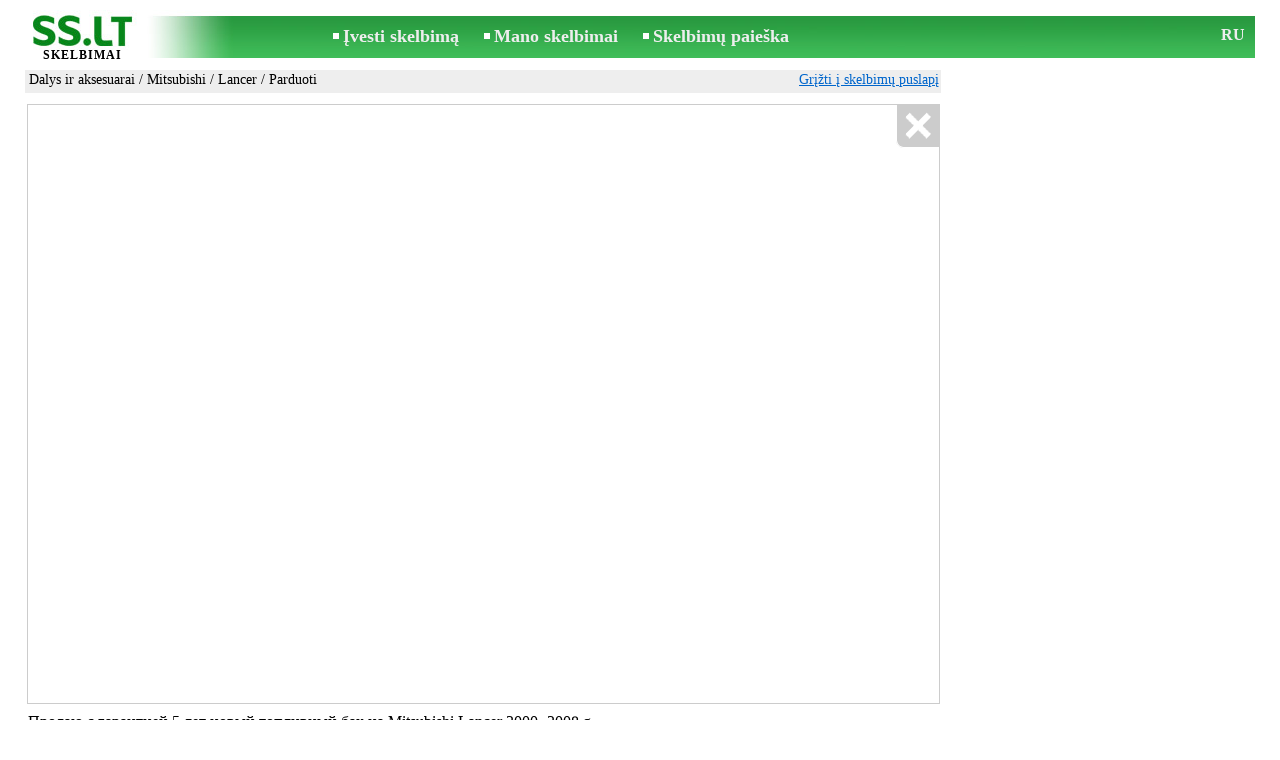

--- FILE ---
content_type: text/html; charset=UTF-8
request_url: https://www.ss.lt/msg/lt/transport/spare-parts/mitsubishi/lancer/aolki.html
body_size: 4846
content:
<!DOCTYPE html>
<HTML lang="lt"><HEAD>
<title>SS.lt Mitsubishi - Lancer - Dalys ir aksesuarai Продаю с гарантией 5 лет новый топливный 2000.-2008.g. termiņu - Skelbimai</title>
<meta http-equiv="Content-Type" CONTENT="text/html; charset=UTF-8">
<meta name="viewport" content="user-scalable=1, width=device-width, initial-scale=1.0"/>
<meta name="keywords" content="Skelbimai lancer mitsubishi dalys aksesuarai transportas продаю гарантией новый топливный nuotrauka kaina">
<meta name="description" content="Skelbimai. Dalys ir aksesuarai - Mitsubishi - Lancer, Nuotrauka. Kaina 220 €. Продаю с гарантией 5 лет новый топливный бак на 2000.-2008.g. termiņu gadi">

<meta http-equiv="imagetoolbar" content="no">

<BASE href="https://www.ss.lt/">
<link href="https://i.ss.lt/w_inc/style.css?v=266" rel="stylesheet" />
<style>html{overflow-y:scroll;}.page_bg{background-image:url('https://i.ss.lt/img/head/skelbimai-ss-lt.jpg' );background-repeat:no-repeat;}@media screen and (min-width:1280px){.page_bg{background-image:url('https://i.ss.lt/img/head/skelbimai-ss-lt-1280.jpg' );}}
</style>
<link rel="shortcut icon" href="/favicon.ico?v=1" type="image/x-icon" />
<link rel="alternate" hreflang="lt" href="https://www.ss.lt/msg/lt/transport/spare-parts/mitsubishi/lancer/aolki.html" /><link rel="alternate" hreflang="ru" href="https://www.ss.lt/msg/ru/transport/spare-parts/mitsubishi/lancer/aolki.html" />
<script src="/w_inc/js/main.lt.ss_lt.js?v=630" type="text/javascript"></script>
<script async type="text/javascript" src="/w_inc/currency.js?v=20260125"></script><script async id="contacts_js" src="/js/lt/2020-02-09/c8ed608e4f6ae7aa6ed5e95f2778ab3346e8839a1d9388e256b13fe56532c5f7.js?d=WgKP7sEwqXw6ZMRMSRdmGqo0P2UhCuSDno%2FgEj6z0sVJtUEg55z%2Fvp7Cq9x78bS3C55bEaZ2mOC%2Fl9R4Dot78ecUQ97X8pb4l4z0%2FHo2TqzNDCwpgKS%2BsxYTqoC1b9gpjpsurSmoH3ZDkLcZ6W5eAuCBK2Gi1WXd18Z7HtmS2ISY%2Bw0l2MRSyk%2B3idPZYmnj7mnB9Chl3P6l0Ru1bxI6yGlBjolKnPGoXCwf7ty4Lpywpbx8Pq2MCRiWg9I6uo%2FDwpom3RcJ8WZH1rqw5tMRRSf7nj3qvyhbaAF1%2BR1WIggUw1gZk4ldxzgZyjbP0ouQ9dO9aRqUKOG%2ByqWIXzDf6fllzke5UATF4k2M6AX39YwYyOf2FNpJmNErZ3yCq5K5VvqG94cnfSOCcu8qO11mQENwr6aThG%2B2l21w0DkhHtQMVFFYmIWc2R5ALgX2AVwFlimIcYP1jHJSmRYbuEYri7I4MUoA8tmT25Kmp1rV7UaKLNNcMqKxtnlcHI%2BbVbh0&c=1"></script><script async src="/w_inc/adsbygoogle.js?v=630"></script>
<SCRIPT type="text/javascript">
<!--
LINK_MAIN_HOST = "https://www.ss.lt";var REGION = "";SS_Lang = "4";get_page_zoom();
if(window._cookie){_cookie("LG","lt",365,"www.ss.lt");};var msg_img = ["", "1|910|682"];var IMG_WH="1.5";
MSG_GALLERY_DIR = "gallery/";MSG_GALLERY_PREFIX = "spare-parts-mitsubishi-lancer-";
var msg_img_dir = "https://i.ss.lt" + "/images/2020-02-09/17516/VnoMHU1lQA==/spare-parts-mitsubishi-lancer-4-";var MAX_NAVI=1;var IMG_SIZE=800;PREF="";
var navi_title = {prev:"Ankstesnis", next:"Kitas", close:"Uždaryti"};
IMG_HOST = 'https://i.ss.lt'; SS_PREF = '';
CURRENCY_ID = DEF_CURRENCY_ID = 2;MSG_CURRENCY_ID = 2;var MSG_PRICE = 220.00;var MSG_PRICE_STR = '';
CALC_PRICE = 220.00;CALC_VALUTA = 'eur'; var mode = 1; var wo = window.opener;return_to_msg="Atgalį skelbimą";
JS_GLOBAL_DATA = {w264:"Jūs patekote apie klaidingą nuorodą<br>arba skelbimas nebegalioja paskelbimo.", w73:"Norėdami pamatyti tel. nr,<br>įveskite kodą nurodyta paveiksliuke:", w214:"Rodyti numerį", w220:"Dėmesio!", w265:"", w80:"Uždaryti"};

-->
</SCRIPT>
</HEAD>
<BODY onLoad="window.defaultStatus='';" bgcolor="#FFFFFF" class="body">

<div align=center class="noprint">
	<div id="main_table" class="page_header page_bg">
		<div z-index="20" id="sslogin"></div>
		<span class="page_header_head_ss"><a href="/lt/" title=""><img class="page_header_logo_ss" src="https://i.ss.lt/img/p.gif" border="0" alt=""></a><h1>SKELBIMAI</h1></span>
		<span class="page_header_menu"><b class="menu_main"><a href="/lt/transport/spare-parts/new/" class="a_menu" title="Įvesti skelbimą">Įvesti skelbimą</a></b>
<b class="menu_main"><a href="/lt/login/" class="a_menu" title="Mano skelbimai">Mano skelbimai</a></b>
<b class="menu_main"><a href="/lt/transport/spare-parts/mitsubishi/lancer/search/" class="a_menu" title="Ieškoti skelbimų">Skelbimų paieška</a></b></span>
		<span id="mails_status_menu"></span>
		<span class="menu_lang"><a href="/msg/ru/transport/spare-parts/mitsubishi/lancer/aolki.html" class=a_menu title="По-русски">RU</a></span>
	</div>
</div>
<div align=center>
	<div class="page_header">
		<table border=0 cellpadding=0 cellspacing=0 width="100%"><tr><td>
			<div style="float:left;" class="page_div_main">
			<table id="page_main" border=0 cellpadding=0 cellspacing=0 width="100%"><tr><td valign=top><div class="top_head_msg"><div style="float:left;padding-top:2px;"><h2 class="headtitle"><a href="/lt/transport/spare-parts/"  title="Skelbimai Dalys ir aksesuarai">Dalys ir aksesuarai</a> / <a href="/lt/transport/spare-parts/mitsubishi/"  title="Skelbimai Mitsubishi">Mitsubishi</a> / <a href="/lt/transport/spare-parts/mitsubishi/lancer/"  title="Skelbimai Lancer">Lancer</a> / Parduoti</h2></div><div style="float:right;"><span class="td7 noprint" style="padding-right:2px;" id="msg_back"><a class=a9a href="/lt/transport/spare-parts/mitsubishi/lancer/" onclick="event.returnValue=false;back_from_msg('/lt/transport/spare-parts/mitsubishi/lancer/');return false;">Grįžti į skelbimų puslapį</a></span></div></div><div id="content_main_div"><center><div id="msg_div_preload" style="display:none;padding-bottom:10px;"></div></center><script type="text/javascript">
					window.onpopstate = function(){_change_photo_by_hash();}
					if( !_change_photo_by_hash() ){big_pic(1,false,"foto1");}
				</script>
<div id="msg_div_msg">
<div style="float:right;margin:0px 0px 20px 20px;" id="content_sys_div_msg"></div>

Продаю с гарантией 5 лет новый топливный бак на Mitsubishi Lancer 2000.-2008.g. <br />
<br />
Pārdodu ar garantijas termiņu 5 gadi Mitsubishi Lancer 2000.-2008.g. degvielas tvertni<br><br><table cellpadding=0 cellspacing=0 border=0 width="100%" class="options_list"><tr><td width="50%" valign=top><table border=0 width="100%" cellpadding=1 cellspacing=0>
				<tr>
					<td
						height=28
						class="ads_opt_name" width=30
						nowrap>
						Markė <img src="https://i.ss.lt/img/alogo/mitsubishi.gif" style="margin-bottom:-8px;" width=48 height=24 border=0 alt="">
					</td>
					<td class="ads_opt" id="tdo_31" style="padding-top:4px;"
						nowrap>
						<b>Mitsubishi lancer</b>
					</td>
				</tr>
				<tr>
					<td
						height=20
						class="ads_opt_name" width=30
						nowrap>
						Išleidimo metai:
					</td>
					<td class="ads_opt" id="tdo_18"
						nowrap>
						2007
					</td>
				</tr>
				<tr>
					<td
						height=20
						class="ads_opt_name" width=30
						nowrap>
						Variklio tipas:
					</td>
					<td class="ads_opt" id="tdo_34"
						nowrap>
						Benzinas
					</td>
				</tr>
				<tr>
					<td
						height=20
						class="ads_opt_name" width=30
						nowrap>
						Būsena:
					</td>
					<td class="ads_opt" id="tdo_352"
						nowrap>
						Nauja statyba
					</td>
				</tr>
				<tr>
					<td id="pprice_td"
						height=20
						class="ads_opt_name" width=30
						nowrap>
						Tipas:
					</td>
					<td class="ads_opt" id="tdo_342"
						nowrap>
						
					</td>
				</tr></table></td></tr></table><table style="border-top:1px #eee solid;padding-top:5px;margin-top:10px;" cellpadding=1 cellspacing=0 border=0 width="100%">
				<tr>
					<td valign=top
						height=20
						class="ads_opt_name_big" width=30
						nowrap>
						Kaina:
					</td>
					<td class="ads_price" id="tdo_8" valign=top
						nowrap>
						220 €
					</td>
				</tr></table></div>
	<div id="tr_foto" class="ads_photo_label">
		Nuotrauka:<br>
		<div style="display:inline-block;margin-left:-12px;">
	<div class="pic_dv_thumbnail"><a href="https://i.ss.lt/images/2020-02-09/17516/VnoMHU1lQA==/spare-parts-mitsubishi-lancer-4-1.800.jpg"  onclick="big_pic(1, event);return false;" ontouchstart="_tstart(event);"  ontouchmove="_tmove(event);" ontouchend="if(_tend(event)){touch=false;this.click();}return false;" title="Dalys ir aksesuarai,  Mitsubishi Lancer"><img alt="Dalys ir aksesuarai,  Mitsubishi Lancer, kaina 220 €, Nuotrauka" src="https://i.ss.lt/images/2020-02-09/17516/VnoMHU1lQA==/spare-parts-mitsubishi-lancer-4-1.t.jpg" class="pic_thumbnail isfoto"></a></div>
</div></div><div id="tr_cont"><table border=0 cellpadding=1 cellspacing=0 width="100%" class="contacts_table"><tr><td class="ads_contacts_name">Vieta:</td><td class="ads_contacts" width="100%">Latvija, Riga</td></tr><tr><td colspan=3><img src="https://i.ss.lt/img/a_lt.gif" width=227 height=29 border=0></td></tr></table></div></div>
<script type="text/javascript">DOC_LOADED = true;</script><script type="text/javascript">show_banner( );
print_phone(PH_1,1);if( PH_c && !pcc_id ){pcc_id=1;eval(PH_c);}
print_phone(PH_2,2);if( PH_c && !pcc_id ){pcc_id=2;eval(PH_c);}
</script></td></tr><tr><td valign=bottom><br><table border=0 cellpadding=1 cellspacing=0 width="100%">
<tr>
	<td colspan=2 class="msg_footer" nowrap><span class="noprint"><img src="https://i.ss.lt/img/m_print.gif" class="msg_footer_img"><a class=a9a href="javascript:;" onclick="window.print();event.returnValue=false;" title="Spausdinti">Spausdinti</a></span></td>
	<td class="msg_footer" align=right></td>
</tr>
<tr>
	<td class="msg_footer" nowrap><span class="noprint"><img src="https://i.ss.lt/img/m_send.gif" class="msg_footer_img"><a class=a9a href="mailto:?body=https%3A%2F%2Fwww.ss.lt%2Fmsg%2Flt%2Ftransport%2Fspare-parts%2Fmitsubishi%2Flancer%2Faolki.html%0D%0A%0D%0A&subject=Skelbimas iš ss.lt"  title="Nusiųsti draugui">Nusiųsti draugui</a></span></td>
	<td rowspan=2 align=center id="add_td"></td>
	<td width=250 class="msg_footer" align=right>Data: 01.01.2023 12:01</td>
</tr><tr class="noprint"><td align=right colspan=4><span id="alert_span"></span></td></tr></table></td></tr></table>
			</div>
			<div style="float:left;"><div id="page_right" class="noprint"><div id="ads_sys_div1"></div><script type="text/javascript">load_script_async( "/w_inc/reklama.php?1403|1|284003|"+Math.random()+"|0|"+escape(document.referrer)+"|1" );</script></div></div>
		</td></tr></table>
		
		<div id="page_footer" class="noprint">Skelbimai © ss.lt 2009&nbsp;|&nbsp;<a class="a1" href="/lt/feedback/">Skelbimų dėjimo klausimai</a> &nbsp;|&nbsp; <a class="a1" href="/lt/rules/">Taisyklės</a> &nbsp;|&nbsp; <a class="a1" href="/lt/api/">Bendradarbiavimo</a>&nbsp;|&nbsp;<a href="/lt/transport/spare-parts/mitsubishi/lancer/rss/" class=a1 target="_blank">RSS</a></div>

	</div>
</div>

<script type="text/javascript">
<!--
_scrollup( ["Aukštyn","Atgal"], {
		
		align: "center",
		append: "page_main",
		
		color: "white",
		border: false,
		bgcolor: "rgba(62, 187, 87, 0.6)",
		abgcolor: "#3fbc58",
		bottom: 30
	} );if( window.add_link_to_selection && document.body.addEventListener ){document.body.addEventListener( "copy", add_link_to_selection );}check_ads_back('Uždaryti skelbimas');D.body.onkeydown = msg_key_down;function _abuse(){http_win( 'Pranešti apie pažeidimus', '/lt/abuse/fTgTeF4UAzt4FD4eF0V7flFPLPYGFIUEFIWElIFfTgQeF4SAzt4ET4eFgBBHQAQFlVFRAEWFFoWHFVCQwUTQVQSQQcVRlFGQ1o=.html?r='+escape( document.referrer ), 'abuse');}document.write( '<img src="/counter/msg.php?MTc1MTU3MQ==|284003|'+new Date()+'" width=1 height=1 border=0 style="display:none;">' );window.onscroll=scbnrtop;window.onresize = new Function ( "scbnrtop();" );
load_script_async( "/w_inc/js/msg.count-ss-lt.js?"+new Date() );

-->
</script>
<script async type="text/javascript" src="/w_inc/chk.php?m=Q3VbXGUCZw9FUUlXDgw=&lang=4&db=lt&g=1"></script>

<div style="display:none;">


<script>
(function(i,s,o,g,r,a,m){i['GoogleAnalyticsObject']=r;i[r]=i[r]||function(){
(i[r].q=i[r].q||[]).push(arguments)},i[r].l=1*new Date();a=s.createElement(o),
m=s.getElementsByTagName(o)[0];a.async=1;a.src=g;m.parentNode.insertBefore(a,m)
})(window,document,'script','https://www.google-analytics.com/analytics.js','ga');
ga('create', 'UA-6772378-10', 'ss.lt'); ga('send', 'pageview');
</script>

<!-- europuls.eu START //-->
<div id="_europuls.eu_4570" style="display:inline-block;"></div>
<SCRIPT type="text/javascript">_ps_counter_local(4570);</SCRIPT>
<noscript>
<a href="http://europuls.eu/" target="_blank"><img src="https://hits.europuls.eu/?sid=4570&jsver=0"  width=1 height=1 border=0 alt="Europuls.eu - Catalog of the European Internet resources"></a>
</noscript>
<!-- europuls.eu END //-->

</div></BODY>
</HTML>

--- FILE ---
content_type: application/javascript; charset=UTF-8
request_url: https://www.ss.lt/w_inc/js/msg.count-ss-lt.js?Sun%20Jan%2025%202026%2012:24:52%20GMT+0000%20(Coordinated%20Universal%20Time)
body_size: -42
content:
var ss_mc_total = document.getElementById( "ss_mc_total" );
if( ss_mc_total )ss_mc_total.innerHTML = "4115";


--- FILE ---
content_type: application/x-javascript; charset=UTF-8
request_url: https://www.ss.lt/w_inc/reklama.php?1403|1|284003|0.2179079456578652|0||1
body_size: 240
content:

		var _ads_main_div = el( "page_main" );
		var _page_right = el( "page_right" );
		var _m_bnr_count = 3;
		var _min_ads_main_height = 580;
		if( _page_right &&  _page_right.clientWidth >= 300 ){
			_min_ads_main_height = 650;
		}

		if( _ads_main_div && _ads_main_div.clientHeight < _min_ads_main_height ){
			_m_bnr_count = 2;
		}
		load_script_async( "https://hits.ss.com/?adp=1403&t=2&gr=300x300&_250x250=2&_300x250=2&_300x300=2&_300x600=1&place=ads_sys_div1&border=1&media=1&flash_domain=%2F%2Fwww.ss.lt%2Fimages%2Fsys.bnr%2F&_m_bnr_count="+_m_bnr_count+"&u=0&time=0.55866500 1769343892&17774&_sys_key="+( window.get_sys_storage_data ? get_sys_storage_data( "_sys_key" ) : "" ), 1 );

--- FILE ---
content_type: application/x-javascript
request_url: https://www.ss.lt/js/lt/2020-02-09/c8ed608e4f6ae7aa6ed5e95f2778ab3346e8839a1d9388e256b13fe56532c5f7.js?d=WgKP7sEwqXw6ZMRMSRdmGqo0P2UhCuSDno%2FgEj6z0sVJtUEg55z%2Fvp7Cq9x78bS3C55bEaZ2mOC%2Fl9R4Dot78ecUQ97X8pb4l4z0%2FHo2TqzNDCwpgKS%2BsxYTqoC1b9gpjpsurSmoH3ZDkLcZ6W5eAuCBK2Gi1WXd18Z7HtmS2ISY%2Bw0l2MRSyk%2B3idPZYmnj7mnB9Chl3P6l0Ru1bxI6yGlBjolKnPGoXCwf7ty4Lpywpbx8Pq2MCRiWg9I6uo%2FDwpom3RcJ8WZH1rqw5tMRRSf7nj3qvyhbaAF1%2BR1WIggUw1gZk4ldxzgZyjbP0ouQ9dO9aRqUKOG%2ByqWIXzDf6fllzke5UATF4k2M6AX39YwYyOf2FNpJmNErZ3yCq5K5VvqG94cnfSOCcu8qO11mQENwr6aThG%2B2l21w0DkhHtQMVFFYmIWc2R5ALgX2AVwFlimIcYP1jHJSmRYbuEYri7I4MUoA8tmT25Kmp1rV7UaKLNNcMqKxtnlcHI%2BbVbh0&c=1
body_size: 205
content:
ADS_STAT=[-1,-1,-1,-1,0];
OPEN_STAT_LNK="FFQWFFYUFA==";if( window.try_open_stat_lnk ){try_open_stat_lnk( 'lt' );}else{window.setTimeout("open_stat_lnk( 'lt' );",100);}PH_c = "_show_phone(0);";eval(PH_c);